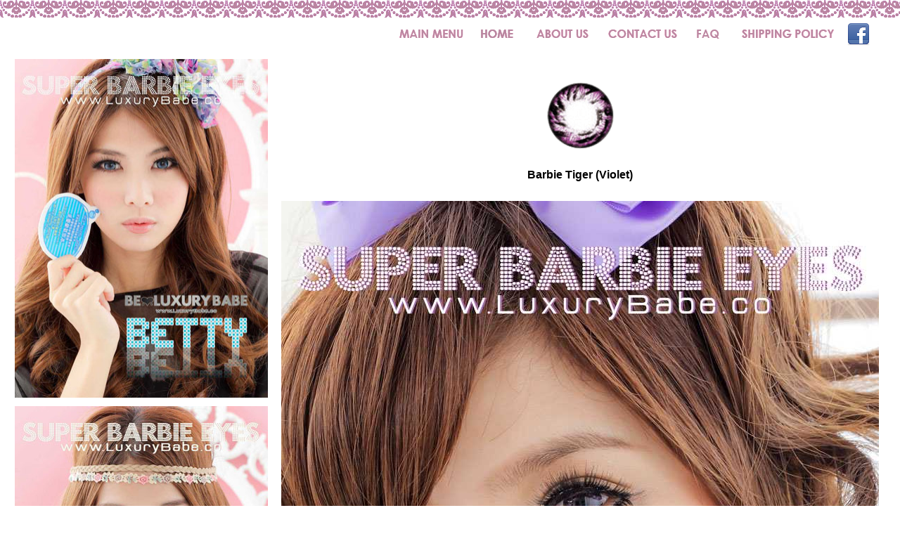

--- FILE ---
content_type: text/html
request_url: https://luxurybabe.co/superbarbisite/products/barbie_tiger_violet.html
body_size: 2789
content:
<!DOCTYPE html PUBLIC "-//W3C//DTD XHTML 1.0 Transitional//EN" "http://www.w3.org/TR/xhtml1/DTD/xhtml1-transitional.dtd">
<html xmlns="http://www.w3.org/1999/xhtml">
<head>
<SCRIPT TYPE="text/javascript"> 
<!-- 
//Disable right click script 
//visit http://www.rainbow.arch.scriptmania.com/scripts/ 
var message="Sorry, right-click has been disabled"; 
/////////////////////////////////// 
function clickIE() {if (document.all) {(message);return false;}} 
function clickNS(e) {if 
(document.layers||(document.getElementById&&!document.all)) { 
if (e.which==2||e.which==3) {(message);return false;}}} 
if (document.layers) 
{document.captureEvents(Event.MOUSEDOWN);document.onmousedown=clickNS;} 
else{document.onmouseup=clickNS;document.oncontextmenu=clickIE;} 
document.oncontextmenu=new Function("return false") 
// --> 
</SCRIPT> 
<meta http-equiv="Content-Type" content="text/html; charset=utf-8" />
<LINK REL="SHORTCUT ICON" HREF="https://picturestack.com/959/399/Lu1beicovoe.ico" />
<title>Be Luxury Babe | Barbie Tiger</title>
<style type="text/css">
<!--
body {
	background-color: #FFFFFF;
	background-image: url(../img/LACE.png);
	background-repeat: repeat-x;
}
#apDiv6 {
	position:absolute;
	width:1245px;
	height:34px;
	z-index:4;
	left: 10px;
	top: 5180px;
}
#apDiv1 {
	position:absolute;
	width:680px;
	height:24px;
	z-index:5;
	left: 557px;
	top: 27px;
}
#apDiv2 {
	position:absolute;
	width:503px;
	height:35px;
	z-index:6;
	left: 394px;
	top: 712px;
}
#apDiv3 {
	position:absolute;
	width:100px;
	height:16px;
	z-index:6;
	left: 1139px;
	top: 26px;
}
.style12 {font-family: Verdana, Arial, Helvetica, sans-serif; font-size: 10px; font-weight: bold;}
#apDiv4 {
	position:absolute;
	width:63px;
	height:29px;
	z-index:7;
	left: 10px;
	top: 31px;
}
.style7 {font-family: Verdana, Arial, Helvetica, sans-serif; font-weight: bold; font-size: 14px;}
#apDiv5 {	position:absolute;
	width:200px;
	height:115px;
	z-index:8;
	left: 394px;
	top: 83px;
}
#apDiv8 {	position:absolute;
	width:360px;
	height:4546px;
	z-index:9;
	left: 10px;
	top: 73px;
}
.style33 {font-family: Verdana, Arial, Helvetica, sans-serif}
.style34 {font-family: Verdana, Arial, Helvetica, sans-serif; font-weight: bold; }
.style36 {	font-size: 12px;
	font-family: Verdana, Arial, Helvetica, sans-serif;
	font-weight: bold;
	color: #BA86A0;
}
.style24 {font-size: 14px;
	color: #BA86A0;
	font-family: Verdana, Arial, Helvetica, sans-serif;
	font-weight: bold;
}
.style39 {color: #BA86A0; }
.style5 {color: #BA86A0;
	font-family: Verdana, Arial, Helvetica, sans-serif;
	font-size: 10px;
	font-weight: bold;
}
.style49 {color: #000000}
-->
</style>
<script type="text/javascript">
<!--
function MM_swapImgRestore() { //v3.0
  var i,x,a=document.MM_sr; for(i=0;a&&i<a.length&&(x=a[i])&&x.oSrc;i++) x.src=x.oSrc;
}

function MM_findObj(n, d) { //v4.01
  var p,i,x;  if(!d) d=document; if((p=n.indexOf("?"))>0&&parent.frames.length) {
    d=parent.frames[n.substring(p+1)].document; n=n.substring(0,p);}
  if(!(x=d[n])&&d.all) x=d.all[n]; for (i=0;!x&&i<d.forms.length;i++) x=d.forms[i][n];
  for(i=0;!x&&d.layers&&i<d.layers.length;i++) x=MM_findObj(n,d.layers[i].document);
  if(!x && d.getElementById) x=d.getElementById(n); return x;
}

function MM_swapImage() { //v3.0
  var i,j=0,x,a=MM_swapImage.arguments; document.MM_sr=new Array; for(i=0;i<(a.length-2);i+=3)
   if ((x=MM_findObj(a[i]))!=null){document.MM_sr[j++]=x; if(!x.oSrc) x.oSrc=x.src; x.src=a[i+2];}
}
function MM_preloadImages() { //v3.0
  var d=document; if(d.images){ if(!d.MM_p) d.MM_p=new Array();
    var i,j=d.MM_p.length,a=MM_preloadImages.arguments; for(i=0; i<a.length; i++)
    if (a[i].indexOf("#")!=0){ d.MM_p[j]=new Image; d.MM_p[j++].src=a[i];}}
}
//-->
</script>
<script src="../Scripts/AC_RunActiveContent.js" type="text/javascript"></script>
</head>

<body onload="MM_preloadImages('photos/barbie dancy/focus/Grey (1).jpg','photos/barbie dancy/focus/Grey (6).jpg','photos/barbie dancy/focus/Grey (7).jpg','photos/barbie dancy/focus/Grey (8).jpg','photos/barbie dancy/focus/Violet (2).jpg','photos/barbie dancy/focus/Violet (4).jpg','photos/barbie dancy/focus/Violet (5).jpg','photos/barbie dancy/focus/Violet (8).jpg','../img/facebook_2.png','photos/barbie tiger/focus/blue (1).jpg','photos/barbie tiger/focus/grey (1).jpg','photos/barbie tiger/focus/grey (2).jpg','photos/barbie tiger/focus/grey (4).jpg','photos/barbie tiger/focus/grey (9).jpg','photos/barbie tiger/focus/violet (1).jpg','photos/barbie tiger/focus/violet (2).jpg','photos/barbie tiger/focus/violet (8).jpg','photos/barbie tiger/focus/violet (10).jpg','photos/barbie tiger/focus/violet (7).jpg')">
<div id="apDiv1">
  <table width="638" height="24" border="0" align="center" cellspacing="5">
    <tr>
      <td width="105"><div align="center"><a href="../../index.html" target="_parent" onmouseover="MM_swapImage('Image1','','../img/mainmenu_2.png',1)" onmouseout="MM_swapImgRestore()"><img src="../img/mainmenu_1.png" alt="" name="Image1" width="100" height="31" border="0" id="Image1" /></a></div></td>
      <td width="53"><div align="center"><a href="../homeframe.html" onmouseover="MM_swapImage('Image2','','../img/home_2.png',1)" onmouseout="MM_swapImgRestore()"><img src="../img/home_1.png" name="Image2" width="73" height="31" border="0" id="Image2" /></a></div></td>
      <td width="97"><div align="center"><a href="../aboutus.html" onmouseover="MM_swapImage('Image3','','../img/aboutus_2.png',1)" onmouseout="MM_swapImgRestore()"><img src="../img/aboutus_1.png" name="Image3" width="100" height="31" border="0" id="Image3" /></a></div></td>
      <td width="112"><div align="center"><a href="../contactus.html" onmouseover="MM_swapImage('Image4','','../img/contactus_2.png',1)" onmouseout="MM_swapImgRestore()"><img src="../img/contactus_1.png" name="Image4" width="113" height="31" border="0" id="Image4" /></a></div></td>
      <td width="45"><div align="center"><a href="../faq.html" onmouseover="MM_swapImage('Image5','','../img/faq_2.png',1)" onmouseout="MM_swapImgRestore()"><img src="../img/faq_1.png" name="Image5" width="60" height="31" border="0" id="Image5" /></a>
        
      </div></td>
      <td width="179"><div align="center"><a href="../shipping.html" onmouseover="MM_swapImage('Image6','','../img/shipping_2.png',1)" onmouseout="MM_swapImgRestore()"><img src="../img/shipping_1.png" name="Image6" width="154" height="31" border="0" id="Image6" /></a>
        
      </div></td>
      <td width="179"><a href="https://www.facebook.com/SuperBarbieEye" target="_blank"><img src="../img/facebook.png" alt="FB" name="Image72" width="32" height="32" border="0" id="Image7" onmouseover="MM_swapImage('Image72','','../img/facebook_2.png',1)" onmouseout="MM_swapImgRestore()" /></a><a href="https://www.facebook.com/BeLoveLuxuryBabe" target="_blank"></a></td>
    </tr>
  </table>
</div>
<div id="apDiv8">
  <table width="200" border="0" align="center" cellspacing="10">
    <tr>
      <td><div align="center"><img src="../img/leftads/ads01.jpg" width="360" height="482" /></div></td>
    </tr>
    <tr>
      <td><div align="center"><img src="../img/leftads/ads02.jpg" width="360" height="482" /></div></td>
    </tr>
    <tr>
      <td><div align="center"><img src="../img/leftads/ads03.jpg" width="360" height="482" /></div></td>
    </tr>
    <tr>
      <td><div align="center"><img src="../img/leftads/ads04.jpg" width="360" height="482" /></div></td>
    </tr>
    <tr>
      <td><div align="center"><img src="../img/leftads/ads05.jpg" width="360" height="482" /></div></td>
    </tr>
    <tr>
      <td><div align="center"><img src="../img/leftads/ads06.jpg" width="360" height="482" /></div></td>
    </tr>
    <tr>
      <td><div align="center"><img src="../img/leftads/ads01.jpg" width="360" height="482" /></div></td>
    </tr>
    <tr>
      <td><div align="center"><img src="../img/leftads/ads02.jpg" width="360" height="482" /></div></td>
    </tr>
    <tr>
      <td><div align="center"><img src="../img/leftads/ads03.jpg" width="360" height="482" /></div></td>
    </tr>
    <tr>
      <td><div align="center"><img src="../img/leftads/ads04.jpg" width="360" height="482" /></div></td>
    </tr>
    <tr>
      <td><div align="center"><img src="../img/leftads/ads05.jpg" width="360" height="482" /></div></td>
    </tr>
    <tr>
      <td><div align="center"><img src="../img/leftads/ads06.jpg" width="360" height="482" /></div></td>
    </tr>
  </table>
</div>
<div id="apDiv5">
  <table width="862" border="0" cellspacing="5">
    <tr>
      <td><div align="center">
        <p class="style33"><img src="superlens/Barbie Tiger/violet.png" width="119" height="119" /></p>
        <p class="style34">Barbie Tiger (Violet) </p>
      </div></td>
    </tr>
  </table>
  <table width="862" border="0" align="center" cellspacing="5">
    <tr>
      <td width="870"><div align="left"><a href="javascript:;" onclick="MM_swapImage('Image81','','photos/barbie tiger/focus/violet (1).jpg',1)" ondblclick="MM_swapImgRestore()"><img src="photos/barbie tiger/violet (1).jpg" name="Image81" border="0" align="absmiddle" id="Image81" /></a></div></td>
    </tr>
    <tr>
      <td><div align="left"><span class="style36">(Click Photo to Focus on Lens, Double Click to Previous Photo)</span></div></td>
    </tr>
    <tr>
      <td><div align="left"><a href="javascript:;" onclick="MM_swapImage('Image83','','photos/barbie tiger/focus/violet (2).jpg',1)" ondblclick="MM_swapImgRestore()"><img src="photos/barbie tiger/violet (2).jpg" name="Image83" border="0" align="absmiddle" id="Image83" /></a><a href="javascript:;" onclick="MM_swapImage('Image91','','photos/barbie tiger/focus/grey (2).jpg',1)" ondblclick="MM_swapImgRestore()"></a></div></td>
    </tr>
    <tr>
      <td><div align="left"><span class="style36">(Click Photo to Focus on Lens, Double Click to Previous Photo)</span></div></td>
    </tr>
    <tr>
      <td><div align="left"><a href="javascript:;" onclick="MM_swapImage('Image92','','photos/barbie tiger/focus/violet (8).jpg',1)" ondblclick="MM_swapImgRestore()"><img src="photos/barbie tiger/violet (8).jpg" name="Image92" border="0" align="absmiddle" id="Image92" /></a></div></td>
    </tr>
    <tr>
      <td><div align="left"><span class="style36">(Click Photo to Focus on Lens, Double Click to Previous Photo)</span></div></td>
    </tr>
    <tr>
      <td><div align="left"><a href="javascript:;" onclick="MM_swapImage('Image82','','photos/barbie tiger/focus/violet (10).jpg',1)" ondblclick="MM_swapImgRestore()"><img src="photos/barbie tiger/violet (10).jpg" name="Image82" border="0" align="absmiddle" id="Image82" /></a></div></td>
    </tr>
    <tr>
      <td><span class="style36">(Click Photo to Focus on Lens, Double Click to Previous Photo)</span></td>
    </tr>
    <tr>
      <td><a href="javascript:;" onclick="MM_swapImage('Image84','','photos/barbie tiger/focus/violet (7).jpg',1)" ondblclick="MM_swapImgRestore()"><img src="photos/barbie tiger/violet (7).jpg" name="Image84" border="0" align="absmiddle" id="Image84" /></a></td>
    </tr>
    <tr>
      <td><div align="left"><span class="style36">(Click Photo to Focus on Lens, Double Click to Previous Photo)</span></div></td>
    </tr>
  </table>
  <table width="863" border="0" cellspacing="5">
    <tr>
      <td height="307"><table width="509" border="0" align="center" cellspacing="5">
          <tr>
            <td width="600" colspan="6"><div align="center" class="style7">Other Colors:</div></td>
          </tr>
          <tr>
            <td><div align="center"><span class="style33"></span><span class="style33"><a href="barbie_tiger_blue.html"><img src="superlens/Barbie Tiger/blue.png" width="119" height="119" /></a>Barbie Tiger (Blue)</span></div></td>
            <td><div align="center"><span class="style33"></span><span class="style33"><a href="barbie_tiger_brown.html"><img src="superlens/Barbie Tiger/brown.png" width="119" height="119" /></a>Barbie Tiger (Brown)</span></div></td>
            <td><div align="center"><span class="style33"></span><span class="style33"><a href="barbie_tiger_green.html"><img src="superlens/Barbie Tiger/green.png" width="119" height="119" /></a>Barbie Tiger (Green)</span></div></td>
            <td><div align="center"><span class="style33"></span><span class="style33"><a href="barbie_tiger_grey.html"><img src="superlens/Barbie Tiger/grey.png" width="119" height="119" /></a>Barbie Tiger (Grey)</span></div></td>
            <td><div align="center"><span class="style33"></span><span class="style33"><a href="barbie_tiger_pink.html"><img src="superlens/Barbie Tiger/pink.png" width="119" height="119" /></a>Barbie Tiger (Pink)</span></div></td>
            <td><div align="center"><span class="style33"><a href="barbie_tiger_violet.html"><img src="superlens/Barbie Tiger/violet.png" width="119" height="119" /></a>Barbie Tiger (Violet)</span></div></td>
          </tr>
        </table>
          <p align="center"><a href="../../index.htm" target="_parent"><span class="style24">Menu</span></a><span class="style24"> | <a href="../homeframe.html" class="style24">Home</a> | <a href="../aboutus.html" class="style24">About Us</a></span> <span class="style24">|</span> <span class="style39"><a href="../contactus.html" class="style24">Contact Us</a> <span class="style7">|</span></span> <span class="style39"><a href="../faq.html" class="style24">FAQ</a> <span class="style7">|</span></span> <span class="style39"><a href="../shipping.html" class="style24">Shipping Policy</a> </span></p>
        <p align="center" class="style5">&copy; Copyright 2010-11 SUPER BARBIE EYE. All rights reserved. Do not duplicate or redistribute in any designs.<br />
          This website and its logos/design are property of SUPER BARBIE EYE. All rights reserved. </p>
        <p align="center" class="style5">&nbsp;</p></td>
    </tr>
  </table>
</div>
<script defer src="https://static.cloudflareinsights.com/beacon.min.js/vcd15cbe7772f49c399c6a5babf22c1241717689176015" integrity="sha512-ZpsOmlRQV6y907TI0dKBHq9Md29nnaEIPlkf84rnaERnq6zvWvPUqr2ft8M1aS28oN72PdrCzSjY4U6VaAw1EQ==" data-cf-beacon='{"version":"2024.11.0","token":"4920a8c8b6904d74b629146a3d243049","r":1,"server_timing":{"name":{"cfCacheStatus":true,"cfEdge":true,"cfExtPri":true,"cfL4":true,"cfOrigin":true,"cfSpeedBrain":true},"location_startswith":null}}' crossorigin="anonymous"></script>
</body>
</html>
